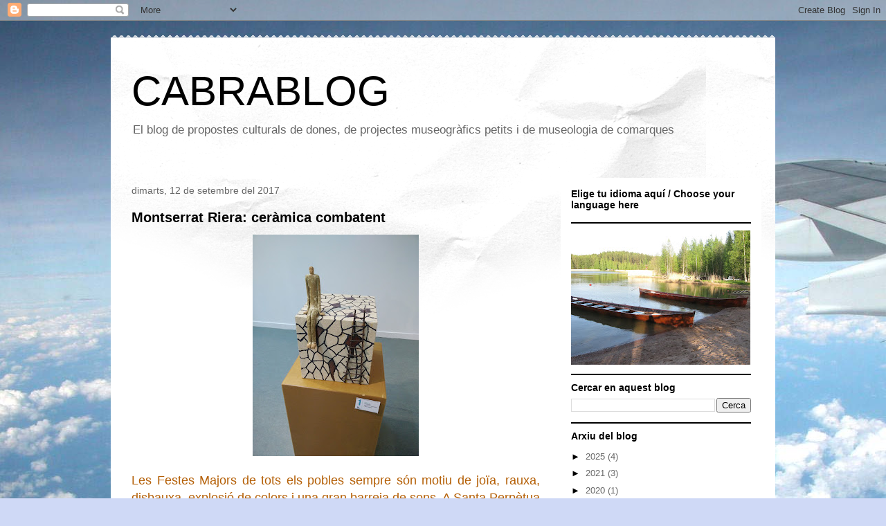

--- FILE ---
content_type: text/javascript; charset=UTF-8
request_url: https://cabrablog.blogspot.com/2017/?action=getFeed&widgetId=Feed1&widgetType=Feed&responseType=js&xssi_token=AOuZoY42Ko4aUbwjcGbPeGuPgdr4xCOF1w%3A1769635043215
body_size: 267
content:
try {
_WidgetManager._HandleControllerResult('Feed1', 'getFeed',{'status': 'ok', 'feed': {'entries': [{'title': 'Vint motius per anar a veure \x22L\x27amor venia amb taxi\x22, de La Cubana', 'link': 'http://cabrablog.blogspot.com/2025/11/vint-motius-per-anar-veure-lamor-venia.html', 'publishedDate': '2025-11-17T07:25:00.000-08:00', 'author': 'Eva Jove'}, {'title': 'Els i les historiadors de l\x27Art us podem assessorar!', 'link': 'http://cabrablog.blogspot.com/2025/11/els-i-les-historiadors-de-lart-us-podem.html', 'publishedDate': '2025-11-09T09:46:00.000-08:00', 'author': 'Eva Jove'}, {'title': 'Reivindaci\xf3 feminista en blau', 'link': 'http://cabrablog.blogspot.com/2025/10/reivindacio-feminista-en-blau.html', 'publishedDate': '2025-10-11T09:46:00.000-07:00', 'author': 'Eva Jove'}, {'title': 'La meva darrera confer\xe8ncia', 'link': 'http://cabrablog.blogspot.com/2025/07/la-meva-darrera-conferencia.html', 'publishedDate': '2025-07-28T04:15:00.000-07:00', 'author': 'Eva Jove'}, {'title': 'Montserrat Riera: cer\xe0mica combatent', 'link': 'http://cabrablog.blogspot.com/2017/09/montserrat-riera-ceramica-combatent.html', 'publishedDate': '2017-09-12T10:36:00.000-07:00', 'author': 'Eva Jove'}], 'title': 'CABRABLOG'}});
} catch (e) {
  if (typeof log != 'undefined') {
    log('HandleControllerResult failed: ' + e);
  }
}
